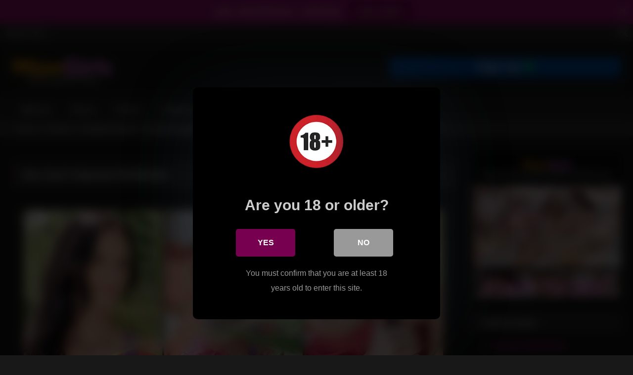

--- FILE ---
content_type: text/html; charset=UTF-8
request_url: https://www.wowgirlsblog.com/you-cant-improve-perfection/
body_size: 17465
content:
<!DOCTYPE html><html
dir=ltr lang=en-US prefix="og: https://ogp.me/ns#"><head><style>img.lazy{min-height:1px}</style><link
href=https://www.wowgirlsblog.com/wp-content/plugins/w3-total-cache/pub/js/lazyload.min.js as=script><meta
charset="UTF-8"><meta
content='width=device-width, initial-scale=1.0, maximum-scale=1.0, user-scalable=0' name='viewport'><meta
name="rating" content="RTA-5042-1996-1400-1577-RTA"><link
rel=profile href=https://gmpg.org/xfn/11><link
rel=icon href="
https://www.wowgirlsblog.com/favicon.ico"><style>.post-thumbnail{aspect-ratio:16/9}.post-thumbnail video, .post-thumbnail img{object-fit:cover}.video-debounce-bar{background:#780051!important}#site-navigation{background:#222}.site-title a{font-family:Open Sans;font-size:36px}.site-branding .logo img{max-width:201px;max-height:50px;margin-top:10px;margin-left:0px}a, .site-title a i, .thumb-block:hover .rating-bar i, .categories-list .thumb-block:hover .entry-header .cat-title:before, .required, .like #more:hover i, .dislike #less:hover i, .top-bar i:hover, .main-navigation .menu-item-has-children > a:after, .menu-toggle i, .main-navigation.toggled li:hover > a, .main-navigation.toggled li.focus > a, .main-navigation.toggled li.current_page_item > a, .main-navigation.toggled li.current-menu-item > a, #filters .filters-select:after, .morelink i, .top-bar .membership a i, .thumb-block:hover .photos-count i{color:#780051}button, .button, input[type="button"], input[type="reset"], input[type="submit"], .label, .pagination ul li a.current, .pagination ul li a:hover, body #filters .label.secondary.active, .label.secondary:hover, .main-navigation li:hover > a, .main-navigation li.focus > a, .main-navigation li.current_page_item > a, .main-navigation li.current-menu-item > a, .widget_categories ul li a:hover, .comment-reply-link, a.tag-cloud-link:hover, .template-actors li a:hover{border-color:#780051!important;background-color:#780051!important}.rating-bar-meter, .vjs-play-progress, #filters .filters-options span:hover, .bx-wrapper .bx-controls-direction a, .top-bar .social-share a:hover, .thumb-block:hover span.hd-video, .featured-carousel .slide a:hover span.hd-video, .appContainer .ctaButton{background-color:#780051!important}#video-tabs button.tab-link.active, .title-block, .widget-title, .page-title, .page .entry-title,.comments-title,.comment-reply-title,.morelink:hover{border-color:#780051!important}@media only screen  and (min-width : 64.001em) and (max-width : 84em){#main .thumb-block{width:20%!important}}@media only screen  and (min-width : 84.001em){#main .thumb-block{width:20%!important}}</style>
 <script async src="https://www.googletagmanager.com/gtag/js?id=G-Z84QKDBS2B"></script> <script>window.dataLayer=window.dataLayer||[];function gtag(){dataLayer.push(arguments);}
gtag('js',new Date());gtag('config','G-Z84QKDBS2B');</script> <title>WowGirls ‣ You Can’t Improve Perfection with Eveline</title><style>#dclm_modal_screen{background-color:rgba(0,0,0,0.8)}#dclm_modal_content{background-color:#000}#dclm_modal_content h2{color:#ccc}#dclm_modal_content p{color:#999}#dclm_modal_content nav .av_go{background-color:#780051!important}#dclm_modal_content nav .av_no{background-color:#999999!important}#dclm-logo img{opacity:1}</style><meta
name="description" content="Eveline in You Can’t Improve Perfection"><meta
name="robots" content="max-image-preview:large"><meta
name="author" content="admin"><meta
name="keywords" content="eveline,brunette pictures,outdoor pictures,pictures,shaved pussy pictures,softcore pictures,solo pictures"><link
rel=canonical href=https://www.wowgirlsblog.com/you-cant-improve-perfection/ ><meta
name="generator" content="All in One SEO (AIOSEO) 4.9.3"><meta
property="og:locale" content="en_US"><meta
property="og:site_name" content="WowGirls - Our horny models will make your life exciting! ‣ WowGirls"><meta
property="og:type" content="article"><meta
property="og:title" content="WowGirls ‣ You Can’t Improve Perfection with Eveline"><meta
property="og:description" content="Eveline in You Can’t Improve Perfection"><meta
property="og:url" content="https://www.wowgirlsblog.com/you-cant-improve-perfection/"><meta
property="og:image" content="https://www.wowgirlsblog.com/wp-content/uploads/2014/12/10629-You-Cant-Improve-Perfection.jpg"><meta
property="og:image:secure_url" content="https://www.wowgirlsblog.com/wp-content/uploads/2014/12/10629-You-Cant-Improve-Perfection.jpg"><meta
property="og:image:width" content="640"><meta
property="og:image:height" content="360"><meta
property="article:published_time" content="2014-12-22T21:00:12+00:00"><meta
property="article:modified_time" content="2023-01-08T00:09:03+00:00"><meta
name="twitter:card" content="summary_large_image"><meta
name="twitter:site" content="@adultlife_18"><meta
name="twitter:title" content="WowGirls ‣ You Can’t Improve Perfection with Eveline"><meta
name="twitter:description" content="Eveline in You Can’t Improve Perfection"><meta
name="twitter:image" content="https://www.wowgirlsblog.com/wp-content/uploads/2014/12/10629-You-Cant-Improve-Perfection.jpg"> <script type=application/ld+json class=aioseo-schema>{"@context":"https:\/\/schema.org","@graph":[{"@type":"Article","@id":"https:\/\/www.wowgirlsblog.com\/you-cant-improve-perfection\/#article","name":"WowGirls \u2023 You Can\u2019t Improve Perfection with Eveline","headline":"You Can&#8217;t Improve Perfection","author":{"@id":"https:\/\/www.wowgirlsblog.com\/author\/admin\/#author"},"publisher":{"@id":"https:\/\/www.wowgirlsblog.com\/#person"},"image":{"@type":"ImageObject","url":"https:\/\/www.wowgirlsblog.com\/wp-content\/uploads\/2014\/12\/10629-You-Cant-Improve-Perfection.jpg","width":640,"height":360,"caption":"You Can't Improve Perfection"},"datePublished":"2014-12-23T00:00:12+01:00","dateModified":"2023-01-08T01:09:03+01:00","inLanguage":"en-US","mainEntityOfPage":{"@id":"https:\/\/www.wowgirlsblog.com\/you-cant-improve-perfection\/#webpage"},"isPartOf":{"@id":"https:\/\/www.wowgirlsblog.com\/you-cant-improve-perfection\/#webpage"},"articleSection":"Brunette Pictures, Outdoor Pictures, Pictures, Shaved Pussy Pictures, Softcore Pictures, Solo Pictures, Eveline, Gallery, Eveline"},{"@type":"BreadcrumbList","@id":"https:\/\/www.wowgirlsblog.com\/you-cant-improve-perfection\/#breadcrumblist","itemListElement":[{"@type":"ListItem","@id":"https:\/\/www.wowgirlsblog.com#listItem","position":1,"name":"Home","item":"https:\/\/www.wowgirlsblog.com","nextItem":{"@type":"ListItem","@id":"https:\/\/www.wowgirlsblog.com\/category\/pictures\/#listItem","name":"Pictures"}},{"@type":"ListItem","@id":"https:\/\/www.wowgirlsblog.com\/category\/pictures\/#listItem","position":2,"name":"Pictures","item":"https:\/\/www.wowgirlsblog.com\/category\/pictures\/","nextItem":{"@type":"ListItem","@id":"https:\/\/www.wowgirlsblog.com\/category\/pictures\/brunette-pictures\/#listItem","name":"Brunette Pictures"},"previousItem":{"@type":"ListItem","@id":"https:\/\/www.wowgirlsblog.com#listItem","name":"Home"}},{"@type":"ListItem","@id":"https:\/\/www.wowgirlsblog.com\/category\/pictures\/brunette-pictures\/#listItem","position":3,"name":"Brunette Pictures","item":"https:\/\/www.wowgirlsblog.com\/category\/pictures\/brunette-pictures\/","nextItem":{"@type":"ListItem","@id":"https:\/\/www.wowgirlsblog.com\/you-cant-improve-perfection\/#listItem","name":"You Can&#8217;t Improve Perfection"},"previousItem":{"@type":"ListItem","@id":"https:\/\/www.wowgirlsblog.com\/category\/pictures\/#listItem","name":"Pictures"}},{"@type":"ListItem","@id":"https:\/\/www.wowgirlsblog.com\/you-cant-improve-perfection\/#listItem","position":4,"name":"You Can&#8217;t Improve Perfection","previousItem":{"@type":"ListItem","@id":"https:\/\/www.wowgirlsblog.com\/category\/pictures\/brunette-pictures\/#listItem","name":"Brunette Pictures"}}]},{"@type":"Person","@id":"https:\/\/www.wowgirlsblog.com\/#person","name":"admin"},{"@type":"Person","@id":"https:\/\/www.wowgirlsblog.com\/author\/admin\/#author","url":"https:\/\/www.wowgirlsblog.com\/author\/admin\/","name":"admin"},{"@type":"WebPage","@id":"https:\/\/www.wowgirlsblog.com\/you-cant-improve-perfection\/#webpage","url":"https:\/\/www.wowgirlsblog.com\/you-cant-improve-perfection\/","name":"WowGirls \u2023 You Can\u2019t Improve Perfection with Eveline","description":"Eveline in You Can\u2019t Improve Perfection","inLanguage":"en-US","isPartOf":{"@id":"https:\/\/www.wowgirlsblog.com\/#website"},"breadcrumb":{"@id":"https:\/\/www.wowgirlsblog.com\/you-cant-improve-perfection\/#breadcrumblist"},"author":{"@id":"https:\/\/www.wowgirlsblog.com\/author\/admin\/#author"},"creator":{"@id":"https:\/\/www.wowgirlsblog.com\/author\/admin\/#author"},"image":{"@type":"ImageObject","url":"https:\/\/www.wowgirlsblog.com\/wp-content\/uploads\/2014\/12\/10629-You-Cant-Improve-Perfection.jpg","@id":"https:\/\/www.wowgirlsblog.com\/you-cant-improve-perfection\/#mainImage","width":640,"height":360,"caption":"You Can't Improve Perfection"},"primaryImageOfPage":{"@id":"https:\/\/www.wowgirlsblog.com\/you-cant-improve-perfection\/#mainImage"},"datePublished":"2014-12-23T00:00:12+01:00","dateModified":"2023-01-08T01:09:03+01:00"},{"@type":"WebSite","@id":"https:\/\/www.wowgirlsblog.com\/#website","url":"https:\/\/www.wowgirlsblog.com\/","name":"WowGirls - Our horny models will make your life exciting!","description":"WowGirls","inLanguage":"en-US","publisher":{"@id":"https:\/\/www.wowgirlsblog.com\/#person"}}]}</script> <link
rel=dns-prefetch href=//static.addtoany.com><link
rel=alternate type=application/rss+xml title="WowGirls - Our horny models will make your life exciting! &raquo; Feed" href=https://www.wowgirlsblog.com/feed/ ><link
rel=alternate type=application/rss+xml title="WowGirls - Our horny models will make your life exciting! &raquo; Comments Feed" href=https://www.wowgirlsblog.com/comments/feed/ ><link
rel=alternate type=application/rss+xml title="WowGirls - Our horny models will make your life exciting! &raquo; You Can&#8217;t Improve Perfection Comments Feed" href=https://www.wowgirlsblog.com/you-cant-improve-perfection/feed/ ><link
rel=alternate title="oEmbed (JSON)" type=application/json+oembed href="https://www.wowgirlsblog.com/wp-json/oembed/1.0/embed?url=https%3A%2F%2Fwww.wowgirlsblog.com%2Fyou-cant-improve-perfection%2F"><link
rel=alternate title="oEmbed (XML)" type=text/xml+oembed href="https://www.wowgirlsblog.com/wp-json/oembed/1.0/embed?url=https%3A%2F%2Fwww.wowgirlsblog.com%2Fyou-cant-improve-perfection%2F&#038;format=xml"><style id=wp-img-auto-sizes-contain-inline-css>img:is([sizes=auto i],[sizes^="auto," i]){contain-intrinsic-size:3000px 1500px}</style><link
rel=stylesheet href=https://www.wowgirlsblog.com/wp-content/cache/minify/0485e.css media=all><style id=wp-emoji-styles-inline-css>img.wp-smiley,img.emoji{display:inline !important;border:none !important;box-shadow:none !important;height:1em !important;width:1em !important;margin:0 0.07em !important;vertical-align:-0.1em !important;background:none !important;padding:0 !important}</style><style id=wp-block-library-inline-css>/*<![CDATA[*/:root{--wp-block-synced-color:#7a00df;--wp-block-synced-color--rgb:122,0,223;--wp-bound-block-color:var(--wp-block-synced-color);--wp-editor-canvas-background:#ddd;--wp-admin-theme-color:#007cba;--wp-admin-theme-color--rgb:0,124,186;--wp-admin-theme-color-darker-10:#006ba1;--wp-admin-theme-color-darker-10--rgb:0,107,160.5;--wp-admin-theme-color-darker-20:#005a87;--wp-admin-theme-color-darker-20--rgb:0,90,135;--wp-admin-border-width-focus:2px}@media (min-resolution:192dpi){:root{--wp-admin-border-width-focus:1.5px}}.wp-element-button{cursor:pointer}:root .has-very-light-gray-background-color{background-color:#eee}:root .has-very-dark-gray-background-color{background-color:#313131}:root .has-very-light-gray-color{color:#eee}:root .has-very-dark-gray-color{color:#313131}:root .has-vivid-green-cyan-to-vivid-cyan-blue-gradient-background{background:linear-gradient(135deg,#00d084,#0693e3)}:root .has-purple-crush-gradient-background{background:linear-gradient(135deg,#34e2e4,#4721fb 50%,#ab1dfe)}:root .has-hazy-dawn-gradient-background{background:linear-gradient(135deg,#faaca8,#dad0ec)}:root .has-subdued-olive-gradient-background{background:linear-gradient(135deg,#fafae1,#67a671)}:root .has-atomic-cream-gradient-background{background:linear-gradient(135deg,#fdd79a,#004a59)}:root .has-nightshade-gradient-background{background:linear-gradient(135deg,#330968,#31cdcf)}:root .has-midnight-gradient-background{background:linear-gradient(135deg,#020381,#2874fc)}:root{--wp--preset--font-size--normal:16px;--wp--preset--font-size--huge:42px}.has-regular-font-size{font-size:1em}.has-larger-font-size{font-size:2.625em}.has-normal-font-size{font-size:var(--wp--preset--font-size--normal)}.has-huge-font-size{font-size:var(--wp--preset--font-size--huge)}.has-text-align-center{text-align:center}.has-text-align-left{text-align:left}.has-text-align-right{text-align:right}.has-fit-text{white-space:nowrap!important}#end-resizable-editor-section{display:none}.aligncenter{clear:both}.items-justified-left{justify-content:flex-start}.items-justified-center{justify-content:center}.items-justified-right{justify-content:flex-end}.items-justified-space-between{justify-content:space-between}.screen-reader-text{border:0;clip-path:inset(50%);height:1px;margin:-1px;overflow:hidden;padding:0;position:absolute;width:1px;word-wrap:normal!important}.screen-reader-text:focus{background-color:#ddd;clip-path:none;color:#444;display:block;font-size:1em;height:auto;left:5px;line-height:normal;padding:15px 23px 14px;text-decoration:none;top:5px;width:auto;z-index:100000}html :where(.has-border-color){border-style:solid}html :where([style*=border-top-color]){border-top-style:solid}html :where([style*=border-right-color]){border-right-style:solid}html :where([style*=border-bottom-color]){border-bottom-style:solid}html :where([style*=border-left-color]){border-left-style:solid}html :where([style*=border-width]){border-style:solid}html :where([style*=border-top-width]){border-top-style:solid}html :where([style*=border-right-width]){border-right-style:solid}html :where([style*=border-bottom-width]){border-bottom-style:solid}html :where([style*=border-left-width]){border-left-style:solid}html :where(img[class*=wp-image-]){height:auto;max-width:100%}:where(figure){margin:0 0 1em}html :where(.is-position-sticky){--wp-admin--admin-bar--position-offset:var(--wp-admin--admin-bar--height,0px)}@media screen and (max-width:600px){html:where(.is-position-sticky){--wp-admin--admin-bar--position-offset:0px}}/*]]>*/</style><style id=global-styles-inline-css>/*<![CDATA[*/:root{--wp--preset--aspect-ratio--square:1;--wp--preset--aspect-ratio--4-3:4/3;--wp--preset--aspect-ratio--3-4:3/4;--wp--preset--aspect-ratio--3-2:3/2;--wp--preset--aspect-ratio--2-3:2/3;--wp--preset--aspect-ratio--16-9:16/9;--wp--preset--aspect-ratio--9-16:9/16;--wp--preset--color--black:#000;--wp--preset--color--cyan-bluish-gray:#abb8c3;--wp--preset--color--white:#fff;--wp--preset--color--pale-pink:#f78da7;--wp--preset--color--vivid-red:#cf2e2e;--wp--preset--color--luminous-vivid-orange:#ff6900;--wp--preset--color--luminous-vivid-amber:#fcb900;--wp--preset--color--light-green-cyan:#7bdcb5;--wp--preset--color--vivid-green-cyan:#00d084;--wp--preset--color--pale-cyan-blue:#8ed1fc;--wp--preset--color--vivid-cyan-blue:#0693e3;--wp--preset--color--vivid-purple:#9b51e0;--wp--preset--gradient--vivid-cyan-blue-to-vivid-purple:linear-gradient(135deg,rgb(6,147,227) 0%,rgb(155,81,224) 100%);--wp--preset--gradient--light-green-cyan-to-vivid-green-cyan:linear-gradient(135deg,rgb(122,220,180) 0%,rgb(0,208,130) 100%);--wp--preset--gradient--luminous-vivid-amber-to-luminous-vivid-orange:linear-gradient(135deg,rgb(252,185,0) 0%,rgb(255,105,0) 100%);--wp--preset--gradient--luminous-vivid-orange-to-vivid-red:linear-gradient(135deg,rgb(255,105,0) 0%,rgb(207,46,46) 100%);--wp--preset--gradient--very-light-gray-to-cyan-bluish-gray:linear-gradient(135deg,rgb(238,238,238) 0%,rgb(169,184,195) 100%);--wp--preset--gradient--cool-to-warm-spectrum:linear-gradient(135deg,rgb(74,234,220) 0%,rgb(151,120,209) 20%,rgb(207,42,186) 40%,rgb(238,44,130) 60%,rgb(251,105,98) 80%,rgb(254,248,76) 100%);--wp--preset--gradient--blush-light-purple:linear-gradient(135deg,rgb(255,206,236) 0%,rgb(152,150,240) 100%);--wp--preset--gradient--blush-bordeaux:linear-gradient(135deg,rgb(254,205,165) 0%,rgb(254,45,45) 50%,rgb(107,0,62) 100%);--wp--preset--gradient--luminous-dusk:linear-gradient(135deg,rgb(255,203,112) 0%,rgb(199,81,192) 50%,rgb(65,88,208) 100%);--wp--preset--gradient--pale-ocean:linear-gradient(135deg,rgb(255,245,203) 0%,rgb(182,227,212) 50%,rgb(51,167,181) 100%);--wp--preset--gradient--electric-grass:linear-gradient(135deg,rgb(202,248,128) 0%,rgb(113,206,126) 100%);--wp--preset--gradient--midnight:linear-gradient(135deg,rgb(2,3,129) 0%,rgb(40,116,252) 100%);--wp--preset--font-size--small:13px;--wp--preset--font-size--medium:20px;--wp--preset--font-size--large:36px;--wp--preset--font-size--x-large:42px;--wp--preset--spacing--20:0.44rem;--wp--preset--spacing--30:0.67rem;--wp--preset--spacing--40:1rem;--wp--preset--spacing--50:1.5rem;--wp--preset--spacing--60:2.25rem;--wp--preset--spacing--70:3.38rem;--wp--preset--spacing--80:5.06rem;--wp--preset--shadow--natural:6px 6px 9px rgba(0, 0, 0, 0.2);--wp--preset--shadow--deep:12px 12px 50px rgba(0, 0, 0, 0.4);--wp--preset--shadow--sharp:6px 6px 0px rgba(0, 0, 0, 0.2);--wp--preset--shadow--outlined:6px 6px 0px -3px rgb(255, 255, 255), 6px 6px rgb(0, 0, 0);--wp--preset--shadow--crisp:6px 6px 0px rgb(0, 0, 0)}:where(.is-layout-flex){gap:0.5em}:where(.is-layout-grid){gap:0.5em}body .is-layout-flex{display:flex}.is-layout-flex{flex-wrap:wrap;align-items:center}.is-layout-flex>:is(*,div){margin:0}body .is-layout-grid{display:grid}.is-layout-grid>:is(*,div){margin:0}:where(.wp-block-columns.is-layout-flex){gap:2em}:where(.wp-block-columns.is-layout-grid){gap:2em}:where(.wp-block-post-template.is-layout-flex){gap:1.25em}:where(.wp-block-post-template.is-layout-grid){gap:1.25em}.has-black-color{color:var(--wp--preset--color--black) !important}.has-cyan-bluish-gray-color{color:var(--wp--preset--color--cyan-bluish-gray) !important}.has-white-color{color:var(--wp--preset--color--white) !important}.has-pale-pink-color{color:var(--wp--preset--color--pale-pink) !important}.has-vivid-red-color{color:var(--wp--preset--color--vivid-red) !important}.has-luminous-vivid-orange-color{color:var(--wp--preset--color--luminous-vivid-orange) !important}.has-luminous-vivid-amber-color{color:var(--wp--preset--color--luminous-vivid-amber) !important}.has-light-green-cyan-color{color:var(--wp--preset--color--light-green-cyan) !important}.has-vivid-green-cyan-color{color:var(--wp--preset--color--vivid-green-cyan) !important}.has-pale-cyan-blue-color{color:var(--wp--preset--color--pale-cyan-blue) !important}.has-vivid-cyan-blue-color{color:var(--wp--preset--color--vivid-cyan-blue) !important}.has-vivid-purple-color{color:var(--wp--preset--color--vivid-purple) !important}.has-black-background-color{background-color:var(--wp--preset--color--black) !important}.has-cyan-bluish-gray-background-color{background-color:var(--wp--preset--color--cyan-bluish-gray) !important}.has-white-background-color{background-color:var(--wp--preset--color--white) !important}.has-pale-pink-background-color{background-color:var(--wp--preset--color--pale-pink) !important}.has-vivid-red-background-color{background-color:var(--wp--preset--color--vivid-red) !important}.has-luminous-vivid-orange-background-color{background-color:var(--wp--preset--color--luminous-vivid-orange) !important}.has-luminous-vivid-amber-background-color{background-color:var(--wp--preset--color--luminous-vivid-amber) !important}.has-light-green-cyan-background-color{background-color:var(--wp--preset--color--light-green-cyan) !important}.has-vivid-green-cyan-background-color{background-color:var(--wp--preset--color--vivid-green-cyan) !important}.has-pale-cyan-blue-background-color{background-color:var(--wp--preset--color--pale-cyan-blue) !important}.has-vivid-cyan-blue-background-color{background-color:var(--wp--preset--color--vivid-cyan-blue) !important}.has-vivid-purple-background-color{background-color:var(--wp--preset--color--vivid-purple) !important}.has-black-border-color{border-color:var(--wp--preset--color--black) !important}.has-cyan-bluish-gray-border-color{border-color:var(--wp--preset--color--cyan-bluish-gray) !important}.has-white-border-color{border-color:var(--wp--preset--color--white) !important}.has-pale-pink-border-color{border-color:var(--wp--preset--color--pale-pink) !important}.has-vivid-red-border-color{border-color:var(--wp--preset--color--vivid-red) !important}.has-luminous-vivid-orange-border-color{border-color:var(--wp--preset--color--luminous-vivid-orange) !important}.has-luminous-vivid-amber-border-color{border-color:var(--wp--preset--color--luminous-vivid-amber) !important}.has-light-green-cyan-border-color{border-color:var(--wp--preset--color--light-green-cyan) !important}.has-vivid-green-cyan-border-color{border-color:var(--wp--preset--color--vivid-green-cyan) !important}.has-pale-cyan-blue-border-color{border-color:var(--wp--preset--color--pale-cyan-blue) !important}.has-vivid-cyan-blue-border-color{border-color:var(--wp--preset--color--vivid-cyan-blue) !important}.has-vivid-purple-border-color{border-color:var(--wp--preset--color--vivid-purple) !important}.has-vivid-cyan-blue-to-vivid-purple-gradient-background{background:var(--wp--preset--gradient--vivid-cyan-blue-to-vivid-purple) !important}.has-light-green-cyan-to-vivid-green-cyan-gradient-background{background:var(--wp--preset--gradient--light-green-cyan-to-vivid-green-cyan) !important}.has-luminous-vivid-amber-to-luminous-vivid-orange-gradient-background{background:var(--wp--preset--gradient--luminous-vivid-amber-to-luminous-vivid-orange) !important}.has-luminous-vivid-orange-to-vivid-red-gradient-background{background:var(--wp--preset--gradient--luminous-vivid-orange-to-vivid-red) !important}.has-very-light-gray-to-cyan-bluish-gray-gradient-background{background:var(--wp--preset--gradient--very-light-gray-to-cyan-bluish-gray) !important}.has-cool-to-warm-spectrum-gradient-background{background:var(--wp--preset--gradient--cool-to-warm-spectrum) !important}.has-blush-light-purple-gradient-background{background:var(--wp--preset--gradient--blush-light-purple) !important}.has-blush-bordeaux-gradient-background{background:var(--wp--preset--gradient--blush-bordeaux) !important}.has-luminous-dusk-gradient-background{background:var(--wp--preset--gradient--luminous-dusk) !important}.has-pale-ocean-gradient-background{background:var(--wp--preset--gradient--pale-ocean) !important}.has-electric-grass-gradient-background{background:var(--wp--preset--gradient--electric-grass) !important}.has-midnight-gradient-background{background:var(--wp--preset--gradient--midnight) !important}.has-small-font-size{font-size:var(--wp--preset--font-size--small) !important}.has-medium-font-size{font-size:var(--wp--preset--font-size--medium) !important}.has-large-font-size{font-size:var(--wp--preset--font-size--large) !important}.has-x-large-font-size{font-size:var(--wp--preset--font-size--x-large) !important}/*]]>*/</style><style id=classic-theme-styles-inline-css>.wp-block-button__link{color:#fff;background-color:#32373c;border-radius:9999px;box-shadow:none;text-decoration:none;padding:calc(.667em + 2px) calc(1.333em + 2px);font-size:1.125em}.wp-block-file__button{background:#32373c;color:#fff;text-decoration:none}</style><link
rel=stylesheet href=https://www.wowgirlsblog.com/wp-content/cache/minify/b06bc.css media=all><link
rel=https://api.w.org/ href=https://www.wowgirlsblog.com/wp-json/ ><link
rel=alternate title=JSON type=application/json href=https://www.wowgirlsblog.com/wp-json/wp/v2/posts/5914><link
rel=EditURI type=application/rsd+xml title=RSD href=https://www.wowgirlsblog.com/xmlrpc.php?rsd><meta
name="generator" content="WordPress 6.9"><link
rel=shortlink href='https://www.wowgirlsblog.com/?p=5914'><link
rel=pingback href=https://www.wowgirlsblog.com/xmlrpc.php><style id=wp-custom-css>#site-navigation ul{z-index:9999}#video-actors a, .textwidget a, .fv_player_popup a{color:#f700ad}#breadcrumbs a{color:#ccc}#video-views{opacity:0.5}#menu-footer a, .site-info a{color:#fff}#back-to-top, .tags-list .label,input[type="submit"]{background-color:#282828 !important;border-color:#282828 !important;border:2px solid}#cancel-comment-reply-link{padding-left:5px}ol{list-style:none}time{opacity:0.3;color:#ccc}.reply{margin-bottom:20px}.logo img,img.grayscale{width:100%;height:100%}.title-block,.widget-title,.comment-reply-title{border-color:#4a233e !important}.photos-count{padding:4px 0 4px 4px}.sl-wrapper .sl-close{top:15% !important}.text{background-color:#971570 !important;background-image:linear-gradient(to bottom, rgba(0,0,0,0.3), rgba(0,0,0,0));border-color:#971570 !important}.text a{display:block;color:#fff;margin-bottom:15px;text-align:center;font-size:20px;padding:20px}.text:hover{background-color:#b01a83 !important;transition:all 200ms linear;border-color:#555 !important}.text .fa:before{font-size:18px}.text .fa-camera:before{color:#fff}.page .model_item{width:24%;float:left;text-align:center;padding:2px 0 0;margin:2px 0 12px 12px;overflow:hidden}.page .model_item img{width:380px;height:auto}.thumb-block .post-thumbnail{overflow:hidden}.thumb-block{margin-bottom:0}.sl-overlay{background:#000}.sl-wrapper .sl-navigation button{color:#fff !important}.sl-wrapper .sl-counter{color:#ccc}.sl-wrapper .sl-close{color:red}.sl-wrapper .sl-image .sl-caption{display:none !important}.page .menu-item:nth-last-child(1),.page-template .menu-item:nth-last-child(1),.single .menu-item:nth-last-child(1),.archive .menu-item:nth-last-child(1){display:none}@media only screen and (max-width: 479px){.page .model_item{width:100%;margin-left:0}.page .model_item img{width:100%;height:auto}.text a{font-size:19px}}@media only screen and (min-width: 480px) and (max-width: 619px){.page .model_item{width:218px}.page .model_item img{width:202px;height:auto}}@media only screen and (min-width: 620px) and (max-width: 767px){.page .model_item{width:194px}.page .model_item img{width:178px;height:auto}}@media only screen and (min-width: 768px) and (max-width: 909px){.page .model_item{width:240px}.page .model_item img{width:222px;height:auto}}@media only screen and (min-width: 910px) and (max-width: 1023px){.page .model_item img{width:275px;height:auto}}@media only screen and (min-width: 1024px) and (max-width: 1279px){.page .model_item img{width:306px;height:auto}}@media only screen and (min-width: 1280px) and (max-width: 1550px){.page .model_item img{width:280px;height:auto}}</style><style>.is-form-id-72689 .is-search-submit:focus, .is-form-id-72689 .is-search-submit:hover, .is-form-id-72689 .is-search-submit, .is-form-id-72689 .is-search-icon{color:#fff !important;background-color:#282828 !important;border-color:#282828 !important}.is-form-id-72689 .is-search-submit path{fill:#fff !important}.is-form-id-72689 .is-search-input::-webkit-input-placeholder{color:#ccc !important}.is-form-id-72689 .is-search-input:-moz-placeholder{color:#ccc !important;opacity:1}.is-form-id-72689 .is-search-input::-moz-placeholder{color:#ccc !important;opacity:1}.is-form-id-72689 .is-search-input:-ms-input-placeholder{color:#ccc !important}.is-form-style-1.is-form-id-72689 .is-search-input:focus, .is-form-style-1.is-form-id-72689 .is-search-input:hover, .is-form-style-1.is-form-id-72689 .is-search-input, .is-form-style-2.is-form-id-72689 .is-search-input:focus, .is-form-style-2.is-form-id-72689 .is-search-input:hover, .is-form-style-2.is-form-id-72689 .is-search-input, .is-form-style-3.is-form-id-72689 .is-search-input:focus, .is-form-style-3.is-form-id-72689 .is-search-input:hover, .is-form-style-3.is-form-id-72689 .is-search-input, .is-form-id-72689 .is-search-input:focus, .is-form-id-72689 .is-search-input:hover, .is-form-id-72689 .is-search-input{color:#ccc !important;border-color:#282828 !important;background-color:#282828 !important}</style><form
data-min-no-for-search=2 data-result-box-max-height=400 data-form-id=72689 class="is-search-form is-disable-submit is-form-style is-form-style-3 is-form-id-72689 is-ajax-search" action=https://www.wowgirlsblog.com/ method=get role=search ><label
for=is-search-input-72689><span
class=is-screen-reader-text>Search for:</span><input
type=search id=is-search-input-72689 name=s value class=is-search-input placeholder="Search here..." autocomplete=off><span
class="is-loader-image lazy" style="display: none;" data-bg=https://www.wowgirlsblog.com/wp-content/plugins/add-search-to-menu/public/images/spinner.gif ></span></label><button
type=submit class=is-search-submit><span
class=is-screen-reader-text>Search Button</span><span
class=is-search-icon><svg
focusable=false aria-label=Search xmlns=http://www.w3.org/2000/svg viewBox="0 0 24 24" width=24px><path
d="M15.5 14h-.79l-.28-.27C15.41 12.59 16 11.11 16 9.5 16 5.91 13.09 3 9.5 3S3 5.91 3 9.5 5.91 16 9.5 16c1.61 0 3.09-.59 4.23-1.57l.27.28v.79l5 4.99L20.49 19l-4.99-5zm-6 0C7.01 14 5 11.99 5 9.5S7.01 5 9.5 5 14 7.01 14 9.5 11.99 14 9.5 14z"></path></svg></span></button><input
type=hidden name=id value=72689><input
type=hidden name=post_type value=post></form><link
rel=stylesheet href=https://www.wowgirlsblog.com/wp-content/cache/minify/22dad.css media=all></head><body
class="wp-singular post-template-default single single-post postid-5914 single-format-gallery wp-embed-responsive wp-theme-retrotube retrotube"><div
id=page>
<a
class="skip-link screen-reader-text" href=#content>Skip to content</a><header
id=masthead class=site-header role=banner><div
class="site-branding row"><div
class=logo>
<a
href=https://www.wowgirlsblog.com/ rel=home title="WowGirls - Our horny models will make your life exciting!"><img
class=lazy src="data:image/svg+xml,%3Csvg%20xmlns='http://www.w3.org/2000/svg'%20viewBox='0%200%201%201'%3E%3C/svg%3E" data-src="
https://www.wowgirlsblog.com/wp-content/uploads/2021/06/logoWG.png					" alt="WowGirls - Our horny models will make your life exciting!"></a></div><div
class=happy-header>
<a
href=https://nats.wowgirls.com/track/MTkxMzc6NDQ6MzI/join.html><img
class=lazy src="data:image/svg+xml,%3Csvg%20xmlns='http://www.w3.org/2000/svg'%20viewBox='0%200%20468%2042'%3E%3C/svg%3E" data-src=/wp-content/uploads/2021/06/signup.png width=468 height=42 alt=signup></a></div></div><nav
id=site-navigation class="main-navigation
" role=navigation><div
id=head-mobile></div><div
class=button-nav></div><ul
id=menu-header class=row><li
id=menu-item-51107 class="home-icon menu-item menu-item-type-custom menu-item-object-custom menu-item-51107"><a
href=/ >Home</a></li>
<li
id=menu-item-11082 class="menu-item menu-item-type-taxonomy menu-item-object-category menu-item-11082"><a
href=https://www.wowgirlsblog.com/category/movies/ >Movies</a></li>
<li
id=menu-item-11083 class="menu-item menu-item-type-taxonomy menu-item-object-category current-post-ancestor current-menu-parent current-post-parent menu-item-11083"><a
href=https://www.wowgirlsblog.com/category/pictures/ >Pictures</a></li>
<li
id=menu-item-35914 class="menu-item menu-item-type-post_type menu-item-object-page menu-item-35914"><a
href=https://www.wowgirlsblog.com/categories/ >Categories</a></li>
<li
id=menu-item-72682 class="menu-item menu-item-type-post_type menu-item-object-page menu-item-72682"><a
href=https://www.wowgirlsblog.com/models/ >Models</a></li>
<li
id=menu-item-83354 class="menu-item menu-item-type-post_type menu-item-object-page menu-item-83354"><a
href=https://www.wowgirlsblog.com/new-models/ >New Models</a></li>
<li
id=menu-item-34185 class="menu-item menu-item-type-post_type menu-item-object-page menu-item-34185"><a
href=https://www.wowgirlsblog.com/models-list/popular-models/ >Popular Models</a></li></ul></nav><div
class=clear></div><div
class=happy-header-mobile>
<a
href=https://nats.wowgirls.com/track/MTkxMzc6NDQ6MzI/join.html><img
class=lazy src="data:image/svg+xml,%3Csvg%20xmlns='http://www.w3.org/2000/svg'%20viewBox='0%200%20600%2084'%3E%3C/svg%3E" data-src=/wp-content/uploads/2021/07/signup-mob.png width=600 height=84 alt=signup></a></div></header><div
class=breadcrumbs-area><div
class=row><div
id=breadcrumbs><a
href=https://www.wowgirlsblog.com>Home</a><span
class=separator><i
class="fa fa-caret-right"></i></span><a
href=https://www.wowgirlsblog.com/category/pictures/ >Pictures</a><span
class=separator><i
class="fa fa-caret-right"></i></span><a
href=https://www.wowgirlsblog.com/category/pictures/brunette-pictures/ >Brunette Pictures</a><span
class=separator><i
class="fa fa-caret-right"></i></span><span
class=current>You Can&#8217;t Improve Perfection</span></div></div></div><div
id=content class="site-content row"><div
id=primary class="content-area with-sidebar-right"><main
id=main class="site-main with-sidebar-right" role=main><article
id=post-5914 class="post-5914 post type-post status-publish format-gallery has-post-thumbnail hentry category-brunette-pictures category-outdoor-pictures category-pictures category-shaved-pussy-pictures category-softcore-pictures category-solo-pictures tag-eveline post_format-post-format-gallery actors-eveline" itemscope itemtype=https://schema.org/ImageObject><header
class=entry-header><div
class=video-player></div><div
class="title-block box-shadow"><h1 class="entry-title" itemprop="name">You Can&#8217;t Improve Perfection</h1></div><div
class=video-description><div
class="desc "><div
class="ngg-galleryoverview default-view
ngg-ajax-pagination-none	"
id=ngg-gallery-fcbd3c73d69b65d660ea4433061d2ade-1><div
id=ngg-image-0 class="ngg-gallery-thumbnail-box
"
><div
class=ngg-gallery-thumbnail>
<a
href=https://www.wowgirlsblog.com/wp-content/gallery/0A-Z/y/you-cant-improve-perfection/001.jpg
title
data-src=https://www.wowgirlsblog.com/wp-content/gallery/0A-Z/y/you-cant-improve-perfection/001.jpg
data-thumbnail=https://www.wowgirlsblog.com/wp-content/gallery/0A-Z/y/you-cant-improve-perfection/thumbs/thumbs_001.jpg
data-image-id=4165
data-title=001
data-description
data-image-slug=001-100
class=ngg-simplelightbox rel=fcbd3c73d69b65d660ea4433061d2ade>
<img
class=lazy title=001
alt=001
src="data:image/svg+xml,%3Csvg%20xmlns='http://www.w3.org/2000/svg'%20viewBox='0%200%20280%20420'%3E%3C/svg%3E" data-src=https://www.wowgirlsblog.com/wp-content/gallery/0A-Z/y/you-cant-improve-perfection/thumbs/thumbs_001.jpg
width=280
height=420
style=max-width:100%;>
</a></div></div><div
id=ngg-image-1 class="ngg-gallery-thumbnail-box
"
><div
class=ngg-gallery-thumbnail>
<a
href=https://www.wowgirlsblog.com/wp-content/gallery/0A-Z/y/you-cant-improve-perfection/002.jpg
title
data-src=https://www.wowgirlsblog.com/wp-content/gallery/0A-Z/y/you-cant-improve-perfection/002.jpg
data-thumbnail=https://www.wowgirlsblog.com/wp-content/gallery/0A-Z/y/you-cant-improve-perfection/thumbs/thumbs_002.jpg
data-image-id=11677
data-title=002
data-description
data-image-slug=002-865
class=ngg-simplelightbox rel=fcbd3c73d69b65d660ea4433061d2ade>
<img
class=lazy title=002
alt=002
src="data:image/svg+xml,%3Csvg%20xmlns='http://www.w3.org/2000/svg'%20viewBox='0%200%20280%20420'%3E%3C/svg%3E" data-src=https://www.wowgirlsblog.com/wp-content/gallery/0A-Z/y/you-cant-improve-perfection/thumbs/thumbs_002.jpg
width=280
height=420
style=max-width:100%;>
</a></div></div><div
id=ngg-image-2 class="ngg-gallery-thumbnail-box
"
><div
class=ngg-gallery-thumbnail>
<a
href=https://www.wowgirlsblog.com/wp-content/gallery/0A-Z/y/you-cant-improve-perfection/003.jpg
title
data-src=https://www.wowgirlsblog.com/wp-content/gallery/0A-Z/y/you-cant-improve-perfection/003.jpg
data-thumbnail=https://www.wowgirlsblog.com/wp-content/gallery/0A-Z/y/you-cant-improve-perfection/thumbs/thumbs_003.jpg
data-image-id=4167
data-title=003
data-description
data-image-slug=003-100
class=ngg-simplelightbox rel=fcbd3c73d69b65d660ea4433061d2ade>
<img
class=lazy title=003
alt=003
src="data:image/svg+xml,%3Csvg%20xmlns='http://www.w3.org/2000/svg'%20viewBox='0%200%20280%20420'%3E%3C/svg%3E" data-src=https://www.wowgirlsblog.com/wp-content/gallery/0A-Z/y/you-cant-improve-perfection/thumbs/thumbs_003.jpg
width=280
height=420
style=max-width:100%;>
</a></div></div><div
id=ngg-image-3 class="ngg-gallery-thumbnail-box
"
><div
class=ngg-gallery-thumbnail>
<a
href=https://www.wowgirlsblog.com/wp-content/gallery/0A-Z/y/you-cant-improve-perfection/004.jpg
title
data-src=https://www.wowgirlsblog.com/wp-content/gallery/0A-Z/y/you-cant-improve-perfection/004.jpg
data-thumbnail=https://www.wowgirlsblog.com/wp-content/gallery/0A-Z/y/you-cant-improve-perfection/thumbs/thumbs_004.jpg
data-image-id=4168
data-title=004
data-description
data-image-slug=004-100
class=ngg-simplelightbox rel=fcbd3c73d69b65d660ea4433061d2ade>
<img
class=lazy title=004
alt=004
src="data:image/svg+xml,%3Csvg%20xmlns='http://www.w3.org/2000/svg'%20viewBox='0%200%20280%20420'%3E%3C/svg%3E" data-src=https://www.wowgirlsblog.com/wp-content/gallery/0A-Z/y/you-cant-improve-perfection/thumbs/thumbs_004.jpg
width=280
height=420
style=max-width:100%;>
</a></div></div><div
id=ngg-image-4 class="ngg-gallery-thumbnail-box
"
><div
class=ngg-gallery-thumbnail>
<a
href=https://www.wowgirlsblog.com/wp-content/gallery/0A-Z/y/you-cant-improve-perfection/005.jpg
title
data-src=https://www.wowgirlsblog.com/wp-content/gallery/0A-Z/y/you-cant-improve-perfection/005.jpg
data-thumbnail=https://www.wowgirlsblog.com/wp-content/gallery/0A-Z/y/you-cant-improve-perfection/thumbs/thumbs_005.jpg
data-image-id=11678
data-title=005
data-description
data-image-slug=005-842
class=ngg-simplelightbox rel=fcbd3c73d69b65d660ea4433061d2ade>
<img
class=lazy title=005
alt=005
src="data:image/svg+xml,%3Csvg%20xmlns='http://www.w3.org/2000/svg'%20viewBox='0%200%20280%20420'%3E%3C/svg%3E" data-src=https://www.wowgirlsblog.com/wp-content/gallery/0A-Z/y/you-cant-improve-perfection/thumbs/thumbs_005.jpg
width=280
height=420
style=max-width:100%;>
</a></div></div><div
id=ngg-image-5 class="ngg-gallery-thumbnail-box
"
><div
class=ngg-gallery-thumbnail>
<a
href=https://www.wowgirlsblog.com/wp-content/gallery/0A-Z/y/you-cant-improve-perfection/006.jpg
title
data-src=https://www.wowgirlsblog.com/wp-content/gallery/0A-Z/y/you-cant-improve-perfection/006.jpg
data-thumbnail=https://www.wowgirlsblog.com/wp-content/gallery/0A-Z/y/you-cant-improve-perfection/thumbs/thumbs_006.jpg
data-image-id=4170
data-title=006
data-description
data-image-slug=006-100
class=ngg-simplelightbox rel=fcbd3c73d69b65d660ea4433061d2ade>
<img
class=lazy title=006
alt=006
src="data:image/svg+xml,%3Csvg%20xmlns='http://www.w3.org/2000/svg'%20viewBox='0%200%20280%20420'%3E%3C/svg%3E" data-src=https://www.wowgirlsblog.com/wp-content/gallery/0A-Z/y/you-cant-improve-perfection/thumbs/thumbs_006.jpg
width=280
height=420
style=max-width:100%;>
</a></div></div><div
id=ngg-image-6 class="ngg-gallery-thumbnail-box
"
><div
class=ngg-gallery-thumbnail>
<a
href=https://www.wowgirlsblog.com/wp-content/gallery/0A-Z/y/you-cant-improve-perfection/007.jpg
title
data-src=https://www.wowgirlsblog.com/wp-content/gallery/0A-Z/y/you-cant-improve-perfection/007.jpg
data-thumbnail=https://www.wowgirlsblog.com/wp-content/gallery/0A-Z/y/you-cant-improve-perfection/thumbs/thumbs_007.jpg
data-image-id=4171
data-title=007
data-description
data-image-slug=007-100
class=ngg-simplelightbox rel=fcbd3c73d69b65d660ea4433061d2ade>
<img
class=lazy title=007
alt=007
src="data:image/svg+xml,%3Csvg%20xmlns='http://www.w3.org/2000/svg'%20viewBox='0%200%20280%20420'%3E%3C/svg%3E" data-src=https://www.wowgirlsblog.com/wp-content/gallery/0A-Z/y/you-cant-improve-perfection/thumbs/thumbs_007.jpg
width=280
height=420
style=max-width:100%;>
</a></div></div><div
id=ngg-image-7 class="ngg-gallery-thumbnail-box
"
><div
class=ngg-gallery-thumbnail>
<a
href=https://www.wowgirlsblog.com/wp-content/gallery/0A-Z/y/you-cant-improve-perfection/008.jpg
title
data-src=https://www.wowgirlsblog.com/wp-content/gallery/0A-Z/y/you-cant-improve-perfection/008.jpg
data-thumbnail=https://www.wowgirlsblog.com/wp-content/gallery/0A-Z/y/you-cant-improve-perfection/thumbs/thumbs_008.jpg
data-image-id=11679
data-title=008
data-description
data-image-slug=008-825
class=ngg-simplelightbox rel=fcbd3c73d69b65d660ea4433061d2ade>
<img
class=lazy title=008
alt=008
src="data:image/svg+xml,%3Csvg%20xmlns='http://www.w3.org/2000/svg'%20viewBox='0%200%20280%20420'%3E%3C/svg%3E" data-src=https://www.wowgirlsblog.com/wp-content/gallery/0A-Z/y/you-cant-improve-perfection/thumbs/thumbs_008.jpg
width=280
height=420
style=max-width:100%;>
</a></div></div><div
id=ngg-image-8 class="ngg-gallery-thumbnail-box
"
><div
class=ngg-gallery-thumbnail>
<a
href=https://www.wowgirlsblog.com/wp-content/gallery/0A-Z/y/you-cant-improve-perfection/009.jpg
title
data-src=https://www.wowgirlsblog.com/wp-content/gallery/0A-Z/y/you-cant-improve-perfection/009.jpg
data-thumbnail=https://www.wowgirlsblog.com/wp-content/gallery/0A-Z/y/you-cant-improve-perfection/thumbs/thumbs_009.jpg
data-image-id=4173
data-title=009
data-description
data-image-slug=009-100
class=ngg-simplelightbox rel=fcbd3c73d69b65d660ea4433061d2ade>
<img
class=lazy title=009
alt=009
src="data:image/svg+xml,%3Csvg%20xmlns='http://www.w3.org/2000/svg'%20viewBox='0%200%20280%20420'%3E%3C/svg%3E" data-src=https://www.wowgirlsblog.com/wp-content/gallery/0A-Z/y/you-cant-improve-perfection/thumbs/thumbs_009.jpg
width=280
height=420
style=max-width:100%;>
</a></div></div><div
id=ngg-image-9 class="ngg-gallery-thumbnail-box
"
><div
class=ngg-gallery-thumbnail>
<a
href=https://www.wowgirlsblog.com/wp-content/gallery/0A-Z/y/you-cant-improve-perfection/010.jpg
title
data-src=https://www.wowgirlsblog.com/wp-content/gallery/0A-Z/y/you-cant-improve-perfection/010.jpg
data-thumbnail=https://www.wowgirlsblog.com/wp-content/gallery/0A-Z/y/you-cant-improve-perfection/thumbs/thumbs_010.jpg
data-image-id=4174
data-title=010
data-description
data-image-slug=010-100
class=ngg-simplelightbox rel=fcbd3c73d69b65d660ea4433061d2ade>
<img
class=lazy title=010
alt=010
src="data:image/svg+xml,%3Csvg%20xmlns='http://www.w3.org/2000/svg'%20viewBox='0%200%20280%20420'%3E%3C/svg%3E" data-src=https://www.wowgirlsblog.com/wp-content/gallery/0A-Z/y/you-cant-improve-perfection/thumbs/thumbs_010.jpg
width=280
height=420
style=max-width:100%;>
</a></div></div><div
id=ngg-image-10 class="ngg-gallery-thumbnail-box
"
><div
class=ngg-gallery-thumbnail>
<a
href=https://www.wowgirlsblog.com/wp-content/gallery/0A-Z/y/you-cant-improve-perfection/011.jpg
title
data-src=https://www.wowgirlsblog.com/wp-content/gallery/0A-Z/y/you-cant-improve-perfection/011.jpg
data-thumbnail=https://www.wowgirlsblog.com/wp-content/gallery/0A-Z/y/you-cant-improve-perfection/thumbs/thumbs_011.jpg
data-image-id=4175
data-title=011
data-description
data-image-slug=011-100
class=ngg-simplelightbox rel=fcbd3c73d69b65d660ea4433061d2ade>
<img
class=lazy title=011
alt=011
src="data:image/svg+xml,%3Csvg%20xmlns='http://www.w3.org/2000/svg'%20viewBox='0%200%20280%20420'%3E%3C/svg%3E" data-src=https://www.wowgirlsblog.com/wp-content/gallery/0A-Z/y/you-cant-improve-perfection/thumbs/thumbs_011.jpg
width=280
height=420
style=max-width:100%;>
</a></div></div><div
id=ngg-image-11 class="ngg-gallery-thumbnail-box
"
><div
class=ngg-gallery-thumbnail>
<a
href=https://www.wowgirlsblog.com/wp-content/gallery/0A-Z/y/you-cant-improve-perfection/012.jpg
title
data-src=https://www.wowgirlsblog.com/wp-content/gallery/0A-Z/y/you-cant-improve-perfection/012.jpg
data-thumbnail=https://www.wowgirlsblog.com/wp-content/gallery/0A-Z/y/you-cant-improve-perfection/thumbs/thumbs_012.jpg
data-image-id=4176
data-title=012
data-description
data-image-slug=012-100
class=ngg-simplelightbox rel=fcbd3c73d69b65d660ea4433061d2ade>
<img
class=lazy title=012
alt=012
src="data:image/svg+xml,%3Csvg%20xmlns='http://www.w3.org/2000/svg'%20viewBox='0%200%20280%20420'%3E%3C/svg%3E" data-src=https://www.wowgirlsblog.com/wp-content/gallery/0A-Z/y/you-cant-improve-perfection/thumbs/thumbs_012.jpg
width=280
height=420
style=max-width:100%;>
</a></div></div>
<br
style="clear: both"><div
class=ngg-clear></div></div><div
class=text><a
href=https://nats.wowgirls.com/track/MTYwMzY6NDQ6MzI/ ><i
class="fa fa-camera"></i> Click To Enter WowGirls <i
class="fa fa-angle-right"></i></a></div></div></div><div
class="title-block box-shadow"><div
id=video-tabs class=tabs>
<button
class="tab-link active about" data-tab-id=video-about><i
class="fa fa-info-circle"></i> Info</button>
<button
class="tab-link share" data-tab-id=video-share><i
class="fa fa-share"></i> Share</button></div></div><div
class=clear></div></header><div
class=entry-content><div
id=rating-col><div
id=video-views><span>0</span> views</div></div><div
class=tab-content><div
id=video-about class=width70><div
id=video-actors>
<i
class="fa fa-star"></i> Models:
<a
href=https://www.wowgirlsblog.com/actor/eveline/ title=Eveline>Eveline</a></div><div
class=tags><div
class=tags-list><a
href=https://www.wowgirlsblog.com/category/pictures/brunette-pictures/ class=label title="Brunette Pictures"><i
class="fa fa-folder-open"></i>Brunette Pictures</a> <a
href=https://www.wowgirlsblog.com/category/pictures/outdoor-pictures/ class=label title="Outdoor Pictures"><i
class="fa fa-folder-open"></i>Outdoor Pictures</a> <a
href=https://www.wowgirlsblog.com/category/pictures/ class=label title=Pictures><i
class="fa fa-folder-open"></i>Pictures</a> <a
href=https://www.wowgirlsblog.com/category/pictures/shaved-pussy-pictures/ class=label title="Shaved Pussy Pictures"><i
class="fa fa-folder-open"></i>Shaved Pussy Pictures</a> <a
href=https://www.wowgirlsblog.com/category/pictures/softcore-pictures/ class=label title="Softcore Pictures"><i
class="fa fa-folder-open"></i>Softcore Pictures</a> <a
href=https://www.wowgirlsblog.com/category/pictures/solo-pictures/ class=label title="Solo Pictures"><i
class="fa fa-folder-open"></i>Solo Pictures</a> <a
href=https://www.wowgirlsblog.com/tag/eveline/ class=label title=Eveline><i
class="fa fa-tag"></i>Eveline</a></div></div></div><div
id=video-share><div
class="a2a_kit a2a_kit_size_32 addtoany_list" data-a2a-url=https://www.wowgirlsblog.com/you-cant-improve-perfection/ data-a2a-title="You Can’t Improve Perfection"><a
class=a2a_button_whatsapp href="https://www.addtoany.com/add_to/whatsapp?linkurl=https%3A%2F%2Fwww.wowgirlsblog.com%2Fyou-cant-improve-perfection%2F&amp;linkname=You%20Can%E2%80%99t%20Improve%20Perfection" title=WhatsApp rel="nofollow noopener" target=_blank></a><a
class=a2a_button_telegram href="https://www.addtoany.com/add_to/telegram?linkurl=https%3A%2F%2Fwww.wowgirlsblog.com%2Fyou-cant-improve-perfection%2F&amp;linkname=You%20Can%E2%80%99t%20Improve%20Perfection" title=Telegram rel="nofollow noopener" target=_blank></a><a
class=a2a_button_facebook href="https://www.addtoany.com/add_to/facebook?linkurl=https%3A%2F%2Fwww.wowgirlsblog.com%2Fyou-cant-improve-perfection%2F&amp;linkname=You%20Can%E2%80%99t%20Improve%20Perfection" title=Facebook rel="nofollow noopener" target=_blank></a><a
class=a2a_button_x href="https://www.addtoany.com/add_to/x?linkurl=https%3A%2F%2Fwww.wowgirlsblog.com%2Fyou-cant-improve-perfection%2F&amp;linkname=You%20Can%E2%80%99t%20Improve%20Perfection" title=X rel="nofollow noopener" target=_blank></a><a
class=a2a_button_reddit href="https://www.addtoany.com/add_to/reddit?linkurl=https%3A%2F%2Fwww.wowgirlsblog.com%2Fyou-cant-improve-perfection%2F&amp;linkname=You%20Can%E2%80%99t%20Improve%20Perfection" title=Reddit rel="nofollow noopener" target=_blank></a><a
class="a2a_dd addtoany_share_save addtoany_share" href=https://www.addtoany.com/share></a></div></div></div></div><div
class=under-video-block><h2 class="widget-title">Related</h2><div><article
id=post-70299 class="thumb-block full-width post-70299 post type-post status-publish format-gallery has-post-thumbnail hentry category-big-tits-pictures category-blonde-pictures category-blowjob-pictures category-hardcore-pictures category-pictures category-pov-pictures category-shaved-pussy-pictures tag-sia-siberia post_format-post-format-gallery actors-sia-siberia">
<a
href=https://www.wowgirlsblog.com/hot-as-her-fuck/ title="Hot As Her Fuck"><div
class=post-thumbnail>
<img
class=lazy src="data:image/svg+xml,%3Csvg%20xmlns='http://www.w3.org/2000/svg'%20viewBox='0%200%20640%20360'%3E%3C/svg%3E" data-src=https://www.wowgirlsblog.com/wp-content/uploads/2020/12/11139-Hot-As-Her-Fuck.jpg alt="Hot As Her Fuck" src="data:image/svg+xml,%3Csvg%20xmlns='http://www.w3.org/2000/svg'%20viewBox='0%200%20640%20360'%3E%3C/svg%3E" data-src=https://www.wowgirlsblog.com/wp-content/themes/retrotube/assets/img/px.gif width=640 height=360>		<span
class=views><i
class="fa fa-eye"></i> 7K</span><div
class=photos-count>
<i
class="fa fa-camera"></i></div></div><header
class=entry-header>
<span>Hot As Her Fuck</span></header>
</a></article><article
id=post-25314 class="thumb-block full-width post-25314 post type-post status-publish format-gallery has-post-thumbnail hentry category-blowjob-pictures category-hardcore-pictures category-movie-coverage-pictures category-pictures category-pov-pictures category-pussy-licking-pictures category-shaved-pussy-pictures tag-lou post_format-post-format-gallery actors-lou">
<a
href=https://www.wowgirlsblog.com/two-great-lovers/ title="Two Great Lovers"><div
class=post-thumbnail>
<img
class=lazy src="data:image/svg+xml,%3Csvg%20xmlns='http://www.w3.org/2000/svg'%20viewBox='0%200%20640%20360'%3E%3C/svg%3E" data-src=https://www.wowgirlsblog.com/wp-content/uploads/2016/08/8802-Two-Great-Lovers.jpg alt="Two Great Lovers" src="data:image/svg+xml,%3Csvg%20xmlns='http://www.w3.org/2000/svg'%20viewBox='0%200%20640%20360'%3E%3C/svg%3E" data-src=https://www.wowgirlsblog.com/wp-content/themes/retrotube/assets/img/px.gif width=640 height=360>		<span
class=views><i
class="fa fa-eye"></i> 22K</span><div
class=photos-count>
<i
class="fa fa-camera"></i></div></div><header
class=entry-header>
<span>Two Great Lovers</span></header>
</a></article><article
id=post-12951 class="thumb-block full-width post-12951 post type-post status-publish format-gallery has-post-thumbnail hentry category-outdoor-pictures category-pictures category-shaved-pussy-pictures category-softcore-pictures category-solo-pictures tag-candy-sweet post_format-post-format-gallery actors-candy-sweet">
<a
href=https://www.wowgirlsblog.com/i-am-willing/ title="I Am Willing"><div
class=post-thumbnail>
<img
class=lazy src="data:image/svg+xml,%3Csvg%20xmlns='http://www.w3.org/2000/svg'%20viewBox='0%200%20640%20360'%3E%3C/svg%3E" data-src=https://www.wowgirlsblog.com/wp-content/uploads/2015/06/11140-I-Am-Willing-640x360.jpg alt="I Am Willing" src="data:image/svg+xml,%3Csvg%20xmlns='http://www.w3.org/2000/svg'%20viewBox='0%200%20640%20360'%3E%3C/svg%3E" data-src=https://www.wowgirlsblog.com/wp-content/themes/retrotube/assets/img/px.gif width=640 height=360>		<span
class=views><i
class="fa fa-eye"></i> 9K</span><div
class=photos-count>
<i
class="fa fa-camera"></i></div></div><header
class=entry-header>
<span>I Am Willing</span></header>
</a></article><article
id=post-17907 class="thumb-block full-width post-17907 post type-post status-publish format-gallery has-post-thumbnail hentry category-blonde-pictures category-outdoor-pictures category-pictures category-shaved-pussy-pictures category-softcore-pictures category-solo-pictures tag-nancy-a post_format-post-format-gallery actors-nancy-a">
<a
href=https://www.wowgirlsblog.com/fresh-and-tight/ title="Fresh And Tight"><div
class=post-thumbnail>
<img
class=lazy src="data:image/svg+xml,%3Csvg%20xmlns='http://www.w3.org/2000/svg'%20viewBox='0%200%20640%20360'%3E%3C/svg%3E" data-src=https://www.wowgirlsblog.com/wp-content/uploads/2016/02/8210-Fresh-And-Tight.jpg alt="Fresh And Tight" src="data:image/svg+xml,%3Csvg%20xmlns='http://www.w3.org/2000/svg'%20viewBox='0%200%20640%20360'%3E%3C/svg%3E" data-src=https://www.wowgirlsblog.com/wp-content/themes/retrotube/assets/img/px.gif width=640 height=360>		<span
class=views><i
class="fa fa-eye"></i> 13K</span><div
class=photos-count>
<i
class="fa fa-camera"></i></div></div><header
class=entry-header>
<span>Fresh And Tight</span></header>
</a></article><article
id=post-81184 class="thumb-block full-width post-81184 post type-post status-publish format-gallery has-post-thumbnail hentry category-masturbation-pictures category-movie-teaser-pictures category-pictures category-shaved-pussy-pictures category-solo-pictures tag-emily-mayers post_format-post-format-gallery actors-emily-mayers">
<a
href=https://www.wowgirlsblog.com/dare-to-fuck-me/ title="Dare To Fuck Me"><div
class=post-thumbnail>
<img
class=lazy src="data:image/svg+xml,%3Csvg%20xmlns='http://www.w3.org/2000/svg'%20viewBox='0%200%20640%20360'%3E%3C/svg%3E" data-src=https://www.wowgirlsblog.com/wp-content/uploads/2022/06/11786-Dare-To-Fuck-Me-640x360.jpg alt="Dare To Fuck Me" src="data:image/svg+xml,%3Csvg%20xmlns='http://www.w3.org/2000/svg'%20viewBox='0%200%20640%20360'%3E%3C/svg%3E" data-src=https://www.wowgirlsblog.com/wp-content/themes/retrotube/assets/img/px.gif width=640 height=360>		<span
class=views><i
class="fa fa-eye"></i> 2K</span><div
class=photos-count>
<i
class="fa fa-camera"></i></div></div><header
class=entry-header>
<span>Dare To Fuck Me</span></header>
</a></article></div><div
class=clear></div><div
class=show-more-related>
<a
class="button large" href=https://www.wowgirlsblog.com/category/pictures/brunette-pictures/ >Show more</a></div></div><div
class=clear></div><div
id=comments class=comments-area><div
id=respond class=comment-respond><h3 id="reply-title" class="comment-reply-title">Leave a Reply <small><a
rel=nofollow id=cancel-comment-reply-link href=/you-cant-improve-perfection/#respond style=display:none;>Cancel reply</a></small></h3><form
action=https://www.wowgirlsblog.com/wp-comments-post.php method=post id=commentform class=comment-form><p
class=comment-notes><span
id=email-notes>Your email address will not be published.</span> <span
class=required-field-message>Required fields are marked <span
class=required>*</span></span></p><div
class=row><div
class=comment-form-comment><label
for=comment>Comment</label><textarea id=comment name=comment cols=45 rows=8 aria-required=true></textarea></div><div
class=comment-form-author><label
for=author>Name <span
class=required>*</span></label><input
id=author name=author type=text value size=30></div><div
class=comment-form-email><label
for=email>Email <span
class=required>*</span></label><input
id=email name=email type=text value size=30></div><div
class=comment-form-url><label
for=url>Website</label><input
id=url name=url type=text value size=30></div></div><p
class=form-submit><input
name=submit type=submit id=submit class="button large margin-top-2" value="Post Comment"> <input
type=hidden name=comment_post_ID value=5914 id=comment_post_ID>
<input
type=hidden name=comment_parent id=comment_parent value=0></p><p
style="display: none;"><input
type=hidden id=akismet_comment_nonce name=akismet_comment_nonce value=a80c990c65></p><p
style="display: none !important;" class=akismet-fields-container data-prefix=ak_><label>&#916;<textarea name=ak_hp_textarea cols=45 rows=8 maxlength=100></textarea></label><input
type=hidden id=ak_js_1 name=ak_js value=168><script>document.getElementById("ak_js_1").setAttribute("value",(new Date()).getTime());</script></p></form></div></div></article></main></div><aside
id=sidebar class="widget-area with-sidebar-right" role=complementary><div
class=happy-sidebar>
<a
href=https://nats.wowgirls.com/track/MTg0MTI6NDQ6MzI/ ><video
width=300 height=300 loop autoplay muted>
<source
src=/wp-content/uploads/2023/12/WG.mp4 type=video/mp4></video></a></div><section
id=custom_html-5 class="widget_text widget widget_custom_html"><h2 class="widget-title">Quick Access</h2><div
class="textwidget custom-html-widget"><ul>
<li><a
href=https://nats.wowgirls.com/track/MTkxMzk6NDQ6MzI/join.html>Express Registration</a></li></ul></div></section><section
id=widget_videos_block-11 class="widget widget_videos_block">		<a
class="more-videos label" href="https://www.wowgirlsblog.com/?filter=random														&amp;cat=1"><i
class="fa fa-plus"></i> <span>More</span></a><div
class=videos-list><article
data-video-id=video_6 data-main-thumb=https://www.wowgirlsblog.com/wp-content/uploads/2014/09/10630_A_Late_Afternoon.jpg class="loop-video thumb-block video-preview-item full-width post-6663 post type-post status-publish format-video has-post-thumbnail hentry category-1080p-movies category-hd-movies category-movies category-outdoors-movies category-pool-movies category-redhead-movies category-shaved-pussy-movies category-softcore-movies category-solo-movies tag-mia-sollis post_format-post-format-video actors-mia-sollis" data-post-id=6663>
<a
href=https://www.wowgirlsblog.com/a-late-afternoon/ title="A Late Afternoon"><div
class=post-thumbnail><div
class=post-thumbnail-container><img
class=lazy src="data:image/svg+xml,%3Csvg%20xmlns='http://www.w3.org/2000/svg'%20viewBox='0%200%20640%20360'%3E%3C/svg%3E" data-src=https://www.wowgirlsblog.com/wp-content/uploads/2014/09/10630_A_Late_Afternoon.jpg alt="A Late Afternoon" width=640 height=360></div><div
class=video-overlay></div><span
class=views><i
class="fa fa-eye"></i> 23K</span>		<span
class=duration><i
class="fa fa-clock-o"></i>18:36</span></div><header
class=entry-header>
<span>A Late Afternoon</span></header>
</a></article><article
data-video-id=video_7 data-main-thumb=https://www.wowgirlsblog.com/wp-content/uploads/2013/10/5770_Schoolmates.jpg class="loop-video thumb-block video-preview-item full-width post-18423 post type-post status-publish format-video has-post-thumbnail hentry category-1080p-movies category-blonde-movies category-blowjob-movies category-hardcore-movies category-hd-movies category-masturbation-movies category-movies tag-natasha-von post_format-post-format-video actors-natasha-von" data-post-id=18423>
<a
href=https://www.wowgirlsblog.com/the-right-time/ title="The Right Time"><div
class=post-thumbnail><div
class=post-thumbnail-container><img
class=lazy src="data:image/svg+xml,%3Csvg%20xmlns='http://www.w3.org/2000/svg'%20viewBox='0%200%20640%20360'%3E%3C/svg%3E" data-src=https://www.wowgirlsblog.com/wp-content/uploads/2013/10/5770_Schoolmates.jpg alt="The Right Time" width=640 height=360></div><div
class=video-overlay></div><span
class=views><i
class="fa fa-eye"></i> 23K</span>		<span
class=duration><i
class="fa fa-clock-o"></i>20:22</span></div><header
class=entry-header>
<span>The Right Time</span></header>
</a></article><article
data-video-id=video_8 data-main-thumb=https://www.wowgirlsblog.com/wp-content/uploads/2018/11/10112_Tie_Lovita_up_Tie_Lovita_down.jpg class="loop-video thumb-block video-preview-item full-width post-56600 post type-post status-publish format-video has-post-thumbnail hentry category-1080p-movies category-2-girls-movies category-4k-movies category-60-frames-movies category-blonde-movies category-dildo-movies category-fetish-movies category-hd-movies category-lesbian-movies category-masturbation-movies category-movies category-shaved-pussy-movies tag-alexis-crystal tag-lovita-fate post_format-post-format-video actors-alexis-crystal actors-lovita-fate" data-post-id=56600>
<a
href=https://www.wowgirlsblog.com/tie-lovita-up-tie-lovita-down-2/ title="Tie Lovita up! Tie Lovita down!"><div
class=post-thumbnail><div
class=post-thumbnail-container><img
class=lazy src="data:image/svg+xml,%3Csvg%20xmlns='http://www.w3.org/2000/svg'%20viewBox='0%200%20640%20360'%3E%3C/svg%3E" data-src=https://www.wowgirlsblog.com/wp-content/uploads/2018/11/10112_Tie_Lovita_up_Tie_Lovita_down.jpg alt="Tie Lovita up! Tie Lovita down!" width=640 height=360></div><div
class=video-overlay></div><span
class=views><i
class="fa fa-eye"></i> 35K</span>		<span
class=duration><i
class="fa fa-clock-o"></i>32:36</span></div><header
class=entry-header>
<span>Tie Lovita up! Tie Lovita down!</span></header>
</a></article><article
data-video-id=video_9 data-main-thumb=https://www.wowgirlsblog.com/wp-content/uploads/2019/09/10616_Jump_Session_with_Leah_Maus.jpg class="loop-video thumb-block video-preview-item full-width post-62322 post type-post status-publish format-video has-post-thumbnail hentry category-1080p-movies category-4k-movies category-60-frames-movies category-dildo-movies category-hd-movies category-masturbation-movies category-movies category-outdoors-movies category-shaved-pussy-movies category-small-tits-movies category-solo-movies tag-leah-maus post_format-post-format-video actors-leah-maus" data-post-id=62322>
<a
href=https://www.wowgirlsblog.com/jump-session-with-leah-maus/ title="Jump Session with Leah Maus"><div
class=post-thumbnail><div
class=post-thumbnail-container><img
class=lazy src="data:image/svg+xml,%3Csvg%20xmlns='http://www.w3.org/2000/svg'%20viewBox='0%200%20640%20360'%3E%3C/svg%3E" data-src=https://www.wowgirlsblog.com/wp-content/uploads/2019/09/10616_Jump_Session_with_Leah_Maus.jpg alt="Jump Session with Leah Maus" width=640 height=360></div><div
class=video-overlay></div><span
class=views><i
class="fa fa-eye"></i> 19K</span>		<span
class=duration><i
class="fa fa-clock-o"></i>21:34</span></div><header
class=entry-header>
<span>Jump Session with Leah Maus</span></header>
</a></article><article
data-video-id=video_10 data-main-thumb=https://www.wowgirlsblog.com/wp-content/uploads/2014/09/10772_Lets_Make_Some_Friction.jpg class="loop-video thumb-block video-preview-item full-width post-6667 post type-post status-publish format-video has-post-thumbnail hentry category-1080p-movies category-4k-movies category-60-frames-movies category-blowjob-movies category-hardcore-movies category-hd-movies category-movies category-outdoors-movies category-shaved-pussy-movies category-small-tits-movies tag-gina-gerson post_format-post-format-video actors-gina-gerson" data-post-id=6667>
<a
href=https://www.wowgirlsblog.com/lets-make-some-friction/ title="Let&#8217;s Make Some Friction"><div
class=post-thumbnail><div
class=post-thumbnail-container><img
class=lazy src="data:image/svg+xml,%3Csvg%20xmlns='http://www.w3.org/2000/svg'%20viewBox='0%200%20640%20360'%3E%3C/svg%3E" data-src=https://www.wowgirlsblog.com/wp-content/uploads/2014/09/10772_Lets_Make_Some_Friction.jpg alt="Let&#8217;s Make Some Friction" width=640 height=360></div><div
class=video-overlay></div><span
class=views><i
class="fa fa-eye"></i> 20K</span>		<span
class=duration><i
class="fa fa-clock-o"></i>26:13</span></div><header
class=entry-header>
<span>Let&#8217;s Make Some Friction</span></header>
</a></article><article
data-video-id=video_11 data-main-thumb=https://www.wowgirlsblog.com/wp-content/uploads/2023/06/12252_Dive_Into_Sapphic_Passion.jpg class="loop-video thumb-block video-preview-item full-width post-87469 post type-post status-publish format-video has-post-thumbnail hentry category-1080p-movies category-2-girls-movies category-4k-movies category-60-frames-movies category-8k-movies category-hd-movies category-lesbian-movies category-movies category-pussy-licking-movies category-redhead-movies category-shaved-pussy-movies tag-leona-mia tag-sofilie post_format-post-format-video actors-leona-mia actors-sofilie" data-post-id=87469>
<a
href=https://www.wowgirlsblog.com/dive-into-sapphic-passion-2/ title="Dive Into Sapphic Passion"><div
class=post-thumbnail><div
class=post-thumbnail-container><img
class=lazy src="data:image/svg+xml,%3Csvg%20xmlns='http://www.w3.org/2000/svg'%20viewBox='0%200%20640%20360'%3E%3C/svg%3E" data-src=https://www.wowgirlsblog.com/wp-content/uploads/2023/06/12252_Dive_Into_Sapphic_Passion.jpg alt="Dive Into Sapphic Passion" width=640 height=360></div><div
class=video-overlay></div><span
class=views><i
class="fa fa-eye"></i> 15K</span>		<span
class=duration><i
class="fa fa-clock-o"></i>57:24</span></div><header
class=entry-header>
<span>Dive Into Sapphic Passion</span></header>
</a></article></div><div
class=clear></div></section></aside></div><footer
id=colophon class="site-footer
" role=contentinfo><div
class=row><div
class=clear></div><div
class=logo-footer>
<a
href=https://www.wowgirlsblog.com/ rel=home title="WowGirls - Our horny models will make your life exciting!"><img
class="grayscale lazy" src="data:image/svg+xml,%3Csvg%20xmlns='http://www.w3.org/2000/svg'%20viewBox='0%200%201%201'%3E%3C/svg%3E" data-src="
https://www.wowgirlsblog.com/wp-content/uploads/2021/06/logoWG.png				" alt="WowGirls - Our horny models will make your life exciting!"></a></div><div
class=footer-menu-container><div
class=menu-footer-container><ul
id=menu-footer class=menu><li
id=menu-item-72669 class="home-icon menu-item menu-item-type-custom menu-item-object-custom menu-item-home menu-item-72669"><a
href=https://www.wowgirlsblog.com>Home</a></li>
<li
id=menu-item-72688 class="video-icon menu-item menu-item-type-taxonomy menu-item-object-category menu-item-72688"><a
href=https://www.wowgirlsblog.com/category/movies/ >Movies</a></li>
<li
id=menu-item-72687 class="photo-icon menu-item menu-item-type-taxonomy menu-item-object-category current-post-ancestor current-menu-parent current-post-parent menu-item-72687"><a
href=https://www.wowgirlsblog.com/category/pictures/ >Pictures</a></li>
<li
id=menu-item-72670 class="cat-icon menu-item menu-item-type-post_type menu-item-object-page menu-item-72670"><a
href=https://www.wowgirlsblog.com/categories/ >Categories</a></li>
<li
id=menu-item-72685 class="star-icon menu-item menu-item-type-post_type menu-item-object-page menu-item-72685"><a
href=https://www.wowgirlsblog.com/models/ >Models</a></li>
<li
id=menu-item-72691 class="link-icon menu-item menu-item-type-custom menu-item-object-custom menu-item-72691"><a
target=_blank href=https://www.thepornlist.net/ >ThePornList</a></li></ul></div></div><div
class=site-info>
© 2011 - Wow Girls - All rights reserved. <br>
All models appearing on this website are over the age of 18.<br>
<a
target=_blank rel=noreferrer href=https://www.wowgirls.com/2257> 18 U.S.C. 2257 Compliance</a><br>
<a
href=/privacy-policy/ > Privacy Policy</a><br><p><img
class=lazy src="data:image/svg+xml,%3Csvg%20xmlns='http://www.w3.org/2000/svg'%20viewBox='0%200%2084%2044'%3E%3C/svg%3E" data-src=/wp-content/uploads/2023/05/comodo_secure_seal.png title="SSL Certificate" alt="SSL Certificate" width=84 height=44>
<a
target=_blank rel=noreferrer rel=noreferrer href="http://www.rtalabel.org/index.php?content=parents"><img
class=lazy src="data:image/svg+xml,%3Csvg%20xmlns='http://www.w3.org/2000/svg'%20viewBox='0%200%2088%2044'%3E%3C/svg%3E" data-src=/wp-content/uploads/2021/06/rtalabel.jpg alt=RTA width=88 height=44></a></p></div></div></footer></div><a
class=button href=# id=back-to-top title="Back to top"><i
class="fa fa-chevron-up"></i></a> <script type=speculationrules>{"prefetch":[{"source":"document","where":{"and":[{"href_matches":"/*"},{"not":{"href_matches":["/wp-*.php","/wp-admin/*","/wp-content/uploads/*","/wp-content/*","/wp-content/plugins/*","/wp-content/themes/retrotube/*","/*\\?(.+)"]}},{"not":{"selector_matches":"a[rel~=\"nofollow\"]"}},{"not":{"selector_matches":".no-prefetch, .no-prefetch a"}}]},"eagerness":"conservative"}]}</script> <div
class="modal fade wpst-user-modal" id=wpst-user-modal tabindex=-1 role=dialog aria-hidden=true><div
class=modal-dialog data-active-tab><div
class=modal-content><div
class=modal-body>
<a
href=# class=close data-dismiss=modal aria-label=Close><i
class="fa fa-remove"></i></a><div
class=wpst-register><div
class="alert alert-danger">Registration is disabled.</div></div><div
class=wpst-login><h3>Login to WowGirls - Our horny models will make your life exciting!</h3><form
id=wpst_login_form action=https://www.wowgirlsblog.com/ method=post><div
class=form-field>
<label>Username</label>
<input
class="form-control input-lg required" name=wpst_user_login type=text></div><div
class=form-field>
<label
for=wpst_user_pass>Password</label>
<input
class="form-control input-lg required" name=wpst_user_pass id=wpst_user_pass type=password></div><div
class="form-field lost-password">
<input
type=hidden name=action value=wpst_login_member>
<button
class="btn btn-theme btn-lg" data-loading-text=Loading... type=submit>Login</button> <a
class=alignright href=#wpst-reset-password>Lost Password?</a></div>
<input
type=hidden id=login-security name=login-security value=c496b6edf8><input
type=hidden name=_wp_http_referer value=/you-cant-improve-perfection/ ></form><div
class=wpst-errors></div></div><div
class=wpst-reset-password><h3>Reset Password</h3><p>Enter the username or e-mail you used in your profile. A password reset link will be sent to you by email.</p><form
id=wpst_reset_password_form action=https://www.wowgirlsblog.com/ method=post><div
class=form-field>
<label
for=wpst_user_or_email>Username or E-mail</label>
<input
class="form-control input-lg required" name=wpst_user_or_email id=wpst_user_or_email type=text></div><div
class=form-field>
<input
type=hidden name=action value=wpst_reset_password>
<button
class="btn btn-theme btn-lg" data-loading-text=Loading... type=submit>Get new password</button></div>
<input
type=hidden id=password-security name=password-security value=c496b6edf8><input
type=hidden name=_wp_http_referer value=/you-cant-improve-perfection/ ></form><div
class=wpst-errors></div></div><div
class=wpst-loading><p><i
class="fa fa-refresh fa-spin"></i><br>Loading...</p></div></div><div
class=modal-footer>
<span
class=wpst-register-footer>Don&#039;t have an account? <a
href=#wpst-register>Sign up</a></span>
<span
class=wpst-login-footer>Already have an account? <a
href=#wpst-login>Login</a></span></div></div></div></div> <script src="https://www.wowgirlsblog.com/wp-includes/js/jquery/jquery.min.js?ver=3.7.1" id=jquery-core-js></script> <script src="https://www.wowgirlsblog.com/wp-includes/js/jquery/jquery-migrate.min.js?ver=3.4.1" id=jquery-migrate-js></script> <script id=photocrati_ajax-js-extra>var photocrati_ajax={"url":"https://www.wowgirlsblog.com/index.php?photocrati_ajax=1","rest_url":"https://www.wowgirlsblog.com/wp-json/","wp_home_url":"https://www.wowgirlsblog.com","wp_site_url":"https://www.wowgirlsblog.com","wp_root_url":"https://www.wowgirlsblog.com","wp_plugins_url":"https://www.wowgirlsblog.com/wp-content/plugins","wp_content_url":"https://www.wowgirlsblog.com/wp-content","wp_includes_url":"https://www.wowgirlsblog.com/wp-includes/","ngg_param_slug":"nggallery","rest_nonce":"7f15aeabf1"};</script> <script src="https://www.wowgirlsblog.com/wp-content/plugins/nextgen-gallery/static/Legacy/ajax.min.js?ver=3.59.12" id=photocrati_ajax-js></script> <script id=ngg_common-js-extra>var galleries={};galleries.gallery_fcbd3c73d69b65d660ea4433061d2ade={"__defaults_set":null,"ID":"fcbd3c73d69b65d660ea4433061d2ade","album_ids":[],"container_ids":["326"],"display":"","display_settings":{"display_view":"default-view.php","images_per_page":"24","number_of_columns":"0","thumbnail_width":"374","thumbnail_height":"210","show_all_in_lightbox":"0","ajax_pagination":"0","use_imagebrowser_effect":"0","template":"","display_no_images_error":1,"disable_pagination":0,"show_slideshow_link":"0","slideshow_link_text":"[Show slideshow]","override_thumbnail_settings":"0","thumbnail_quality":"100","thumbnail_crop":"0","thumbnail_watermark":0,"ngg_triggers_display":"never","use_lightbox_effect":true},"display_type":"photocrati-nextgen_basic_thumbnails","effect_code":null,"entity_ids":[],"excluded_container_ids":[],"exclusions":[],"gallery_ids":null,"id":"fcbd3c73d69b65d660ea4433061d2ade","ids":null,"image_ids":[],"images_list_count":null,"inner_content":null,"is_album_gallery":null,"maximum_entity_count":500,"order_by":"filename","order_direction":"ASC","returns":"included","skip_excluding_globally_excluded_images":null,"slug":null,"sortorder":[],"source":"galleries","src":"","tag_ids":[],"tagcloud":false,"transient_id":null};galleries.gallery_fcbd3c73d69b65d660ea4433061d2ade.wordpress_page_root="https:\/\/www.wowgirlsblog.com\/you-cant-improve-perfection\/";var nextgen_lightbox_settings={"static_path":"https:\/\/www.wowgirlsblog.com\/wp-content\/plugins\/nextgen-gallery\/static\/Lightbox\/{placeholder}","context":"nextgen_images"};var nextgen_lightbox_settings={"static_path":"https:\/\/www.wowgirlsblog.com\/wp-content\/plugins\/nextgen-gallery\/static\/Lightbox\/{placeholder}","context":"nextgen_images"};</script> <script src="https://www.wowgirlsblog.com/wp-content/plugins/nextgen-gallery/static/GalleryDisplay/common.js?ver=3.59.12" id=ngg_common-js></script> <script id=ngg_common-js-after>var nggLastTimeoutVal=1000;var nggRetryFailedImage=function(img){setTimeout(function(){img.src=img.src;},nggLastTimeoutVal);nggLastTimeoutVal+=500;}
var nggLastTimeoutVal=1000;var nggRetryFailedImage=function(img){setTimeout(function(){img.src=img.src;},nggLastTimeoutVal);nggLastTimeoutVal+=500;}</script> <script src="https://www.wowgirlsblog.com/wp-content/plugins/nextgen-gallery/static/Lightbox/lightbox_context.js?ver=3.59.12" id=ngg_lightbox_context-js></script> <script src="https://www.wowgirlsblog.com/wp-content/plugins/nextgen-gallery/static/Lightbox/simplelightbox/simple-lightbox.js?ver=3.59.12" id=simplelightbox-0-js></script> <script src="https://www.wowgirlsblog.com/wp-content/plugins/nextgen-gallery/static/Lightbox/simplelightbox/nextgen_simple_lightbox_init.js?ver=3.59.12" id=simplelightbox-1-js></script> <script src="https://www.wowgirlsblog.com/wp-content/plugins/nextgen-gallery/static/FontAwesome/js/v4-shims.min.js?ver=5.3.1" id=fontawesome_v4_shim-js></script> <script defer crossorigin=anonymous data-auto-replace-svg=false data-keep-original-source=false data-search-pseudo-elements src="https://www.wowgirlsblog.com/wp-content/plugins/nextgen-gallery/static/FontAwesome/js/all.min.js?ver=5.3.1" id=fontawesome-js></script> <script src="https://www.wowgirlsblog.com/wp-content/plugins/nextgen-gallery/static/Thumbnails/nextgen_basic_thumbnails.js?ver=3.59.12" id=nextgen_basic_thumbnails_script-js></script> <script id=addtoany-core-js-before>window.a2a_config=window.a2a_config||{};a2a_config.callbacks=[];a2a_config.overlays=[];a2a_config.templates={};</script> <script defer src=https://static.addtoany.com/menu/page.js id=addtoany-core-js></script> <script defer src="https://www.wowgirlsblog.com/wp-content/plugins/add-to-any/addtoany.min.js?ver=1.1" id=addtoany-jquery-js></script> <script id=topbar_js-js-extra>var tpbr_settings={"initial_state":"open","user_who":"notloggedin","fixed":"fixed","guests_or_users":"all","yn_close":"close","fontsize":"18","delay":"3000","border":"noborder","message":"Sale \u2022 WowNetwork + UltraFilms","status":"active","yn_button":"button","color":"#971570","text_color":"","btn_color":"","btn_text_color":"","button_text":"JOIN NOW \u003Ci class=\"fa fa-angle-right\"\u003E\u003C/i\u003E","button_url":"https://nats.wowgirls.com/track/MTkxMTk6NDQ6MzI/","button_behavior":"samewindow","is_admin_bar":"","close_url":"https://www.wowgirlsblog.com/wp-content/plugins/top-bar-pro/inc/../images/close.png","excluded_ids":"","post_id":"5914","user_role":"guest","detect_sticky":"0","role_administrator":"1","role_editor":"1","role_author":"1","role_contributor":"1","role_subscriber":"1"};</script> <script src="https://www.wowgirlsblog.com/wp-content/plugins/top-bar-pro/inc/../js/tpbr.min.js?ver=6.9" id=topbar_js-js></script> <script src="https://www.wowgirlsblog.com/wp-content/themes/retrotube/assets/js/navigation.js?ver=1.0.0" id=wpst-navigation-js></script> <script src="https://www.wowgirlsblog.com/wp-content/themes/retrotube/assets/js/jquery.bxslider.min.js?ver=4.2.15" id=wpst-carousel-js></script> <script src="https://www.wowgirlsblog.com/wp-content/themes/retrotube/assets/js/jquery.touchSwipe.min.js?ver=1.6.18" id=wpst-touchswipe-js></script> <script src="https://www.wowgirlsblog.com/wp-content/themes/retrotube/assets/js/lazyload.js?ver=1.0.0" id=wpst-lazyload-js></script> <script id=wpst-main-js-extra>var wpst_ajax_var={"url":"https://www.wowgirlsblog.com/wp-admin/admin-ajax.php","nonce":"967d6f7f23","ctpl_installed":"","is_mobile":""};var objectL10nMain={"readmore":"Read more","close":"Close"};var options={"thumbnails_ratio":"16/9","enable_views_system":"on","enable_rating_system":"off"};</script> <script src="https://www.wowgirlsblog.com/wp-content/themes/retrotube/assets/js/main.js?ver=1.13.0.1767742303" id=wpst-main-js></script> <script src="https://www.wowgirlsblog.com/wp-content/themes/retrotube/assets/js/skip-link-focus-fix.js?ver=1.0.0" id=wpst-skip-link-focus-fix-js></script> <script src="https://www.wowgirlsblog.com/wp-includes/js/comment-reply.min.js?ver=6.9" id=comment-reply-js async=async data-wp-strategy=async fetchpriority=low></script> <script src="https://www.wowgirlsblog.com/wp-content/plugins/wps-disclaimer/public/assets/js/jquery.cookie.min.js?ver=1.4.1" id=dclm-jquery-cookie-js></script> <script id=dclm-disclaimer-script-js-extra>var dclm_ajax_var={"title":"Are you 18 or older?","yes_button_text":"Yes","no_button_text":"No","description":"You must confirm that you are at least 18 years old to enter this site.","nope_title":"You must be at least 18 years old to enter this site.","nope_under_title":"I hit the wrong button!","nope_button_text":"I'm old enough!","nope_description":"This website contains age-restricted materials including nudity and explicit depictions of sexual activity.","nope_redirect_url":"","logo":"on","logo_file":"https://www.wowgirlsblog.com/wp-content/uploads/2025/12/18_only.png","logo_width":"30","disclaimer_redirect_url":"","disclaimer_redirect_stay_on_site":"on","disclaimer_disable_cookie_admin":"off","disclaimer_current_user_can":""};</script> <script src="https://www.wowgirlsblog.com/wp-content/plugins/wps-disclaimer/public/assets/js/disclaimer.js?ver=1.5.0" id=dclm-disclaimer-script-js></script> <script id=ivory-search-scripts-js-extra>var IvorySearchVars={"is_analytics_enabled":"1"};</script> <script src="https://www.wowgirlsblog.com/wp-content/plugins/add-search-to-menu/public/js/ivory-search.min.js?ver=5.5.13" id=ivory-search-scripts-js></script> <script id=ivory-ajax-search-scripts-js-extra>var IvoryAjaxVars={"ajaxurl":"https://www.wowgirlsblog.com/wp-admin/admin-ajax.php","ajax_nonce":"3acb0b21c1"};</script> <script src="https://www.wowgirlsblog.com/wp-content/plugins/add-search-to-menu/public/js/ivory-ajax-search.min.js?ver=5.5.13" id=ivory-ajax-search-scripts-js></script> <script defer src="https://www.wowgirlsblog.com/wp-content/plugins/akismet/_inc/akismet-frontend.js?ver=1762989029" id=akismet-frontend-js></script> <script id=wp-emoji-settings type=application/json>{"baseUrl":"https://s.w.org/images/core/emoji/17.0.2/72x72/","ext":".png","svgUrl":"https://s.w.org/images/core/emoji/17.0.2/svg/","svgExt":".svg","source":{"concatemoji":"https://www.wowgirlsblog.com/wp-includes/js/wp-emoji-release.min.js?ver=6.9"}}</script> <script type=module>/*<![CDATA[*//*! This file is auto-generated */
const a=JSON.parse(document.getElementById("wp-emoji-settings").textContent),o=(window._wpemojiSettings=a,"wpEmojiSettingsSupports"),s=["flag","emoji"];function i(e){try{var t={supportTests:e,timestamp:(new Date).valueOf()};sessionStorage.setItem(o,JSON.stringify(t))}catch(e){}}function c(e,t,n){e.clearRect(0,0,e.canvas.width,e.canvas.height),e.fillText(t,0,0);t=new Uint32Array(e.getImageData(0,0,e.canvas.width,e.canvas.height).data);e.clearRect(0,0,e.canvas.width,e.canvas.height),e.fillText(n,0,0);const a=new Uint32Array(e.getImageData(0,0,e.canvas.width,e.canvas.height).data);return t.every((e,t)=>e===a[t])}function p(e,t){e.clearRect(0,0,e.canvas.width,e.canvas.height),e.fillText(t,0,0);var n=e.getImageData(16,16,1,1);for(let e=0;e<n.data.length;e++)if(0!==n.data[e])return!1;return!0}function u(e,t,n,a){switch(t){case"flag":return n(e,"\ud83c\udff3\ufe0f\u200d\u26a7\ufe0f","\ud83c\udff3\ufe0f\u200b\u26a7\ufe0f")?!1:!n(e,"\ud83c\udde8\ud83c\uddf6","\ud83c\udde8\u200b\ud83c\uddf6")&&!n(e,"\ud83c\udff4\udb40\udc67\udb40\udc62\udb40\udc65\udb40\udc6e\udb40\udc67\udb40\udc7f","\ud83c\udff4\u200b\udb40\udc67\u200b\udb40\udc62\u200b\udb40\udc65\u200b\udb40\udc6e\u200b\udb40\udc67\u200b\udb40\udc7f");case"emoji":return!a(e,"\ud83e\u1fac8")}return!1}function f(e,t,n,a){let r;const o=(r="undefined"!=typeof WorkerGlobalScope&&self instanceof WorkerGlobalScope?new OffscreenCanvas(300,150):document.createElement("canvas")).getContext("2d",{willReadFrequently:!0}),s=(o.textBaseline="top",o.font="600 32px Arial",{});return e.forEach(e=>{s[e]=t(o,e,n,a)}),s}function r(e){var t=document.createElement("script");t.src=e,t.defer=!0,document.head.appendChild(t)}a.supports={everything:!0,everythingExceptFlag:!0},new Promise(t=>{let n=function(){try{var e=JSON.parse(sessionStorage.getItem(o));if("object"==typeof e&&"number"==typeof e.timestamp&&(new Date).valueOf()<e.timestamp+604800&&"object"==typeof e.supportTests)return e.supportTests}catch(e){}return null}();if(!n){if("undefined"!=typeof Worker&&"undefined"!=typeof OffscreenCanvas&&"undefined"!=typeof URL&&URL.createObjectURL&&"undefined"!=typeof Blob)try{var e="postMessage("+f.toString()+"("+[JSON.stringify(s),u.toString(),c.toString(),p.toString()].join(",")+"));",a=new Blob([e],{type:"text/javascript"});const r=new Worker(URL.createObjectURL(a),{name:"wpTestEmojiSupports"});return void(r.onmessage=e=>{i(n=e.data),r.terminate(),t(n)})}catch(e){}i(n=f(s,u,c,p))}t(n)}).then(e=>{for(const n in e)a.supports[n]=e[n],a.supports.everything=a.supports.everything&&a.supports[n],"flag"!==n&&(a.supports.everythingExceptFlag=a.supports.everythingExceptFlag&&a.supports[n]);var t;a.supports.everythingExceptFlag=a.supports.everythingExceptFlag&&!a.supports.flag,a.supports.everything||((t=a.source||{}).concatemoji?r(t.concatemoji):t.wpemoji&&t.twemoji&&(r(t.twemoji),r(t.wpemoji)))});/*]]>*/</script>  <script>window.w3tc_lazyload=1,window.lazyLoadOptions={elements_selector:".lazy",callback_loaded:function(t){var e;try{e=new CustomEvent("w3tc_lazyload_loaded",{detail:{e:t}})}catch(a){(e=document.createEvent("CustomEvent")).initCustomEvent("w3tc_lazyload_loaded",!1,!1,{e:t})}window.dispatchEvent(e)}}</script><script async src=https://www.wowgirlsblog.com/wp-content/plugins/w3-total-cache/pub/js/lazyload.min.js></script><script defer src="https://static.cloudflareinsights.com/beacon.min.js/vcd15cbe7772f49c399c6a5babf22c1241717689176015" integrity="sha512-ZpsOmlRQV6y907TI0dKBHq9Md29nnaEIPlkf84rnaERnq6zvWvPUqr2ft8M1aS28oN72PdrCzSjY4U6VaAw1EQ==" data-cf-beacon='{"version":"2024.11.0","token":"20cf707c023d4dd38e09f56770609274","r":1,"server_timing":{"name":{"cfCacheStatus":true,"cfEdge":true,"cfExtPri":true,"cfL4":true,"cfOrigin":true,"cfSpeedBrain":true},"location_startswith":null}}' crossorigin="anonymous"></script>
</body></html>